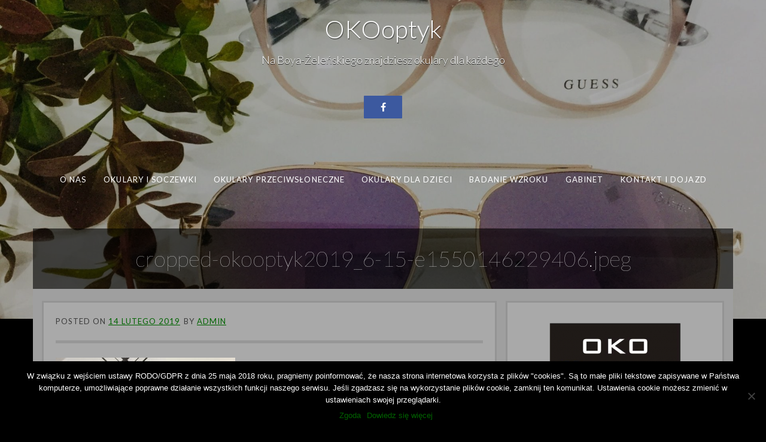

--- FILE ---
content_type: text/html; charset=UTF-8
request_url: http://okooptyk.com/cropped-okooptyk2019_6-15-e1550146229406-jpeg/
body_size: 32934
content:
<!DOCTYPE html>
<html dir="ltr" lang="pl-PL" prefix="og: https://ogp.me/ns#">
<head>
<meta charset="UTF-8">
<meta name="viewport" content="width=device-width, initial-scale=1">
<link rel="profile" href="http://gmpg.org/xfn/11">
<link rel="pingback" href="http://okooptyk.com/xmlrpc.php">

<title>cropped-okooptyk2019_6-15-e1550146229406.jpeg | OKOoptyk</title>

		<!-- All in One SEO 4.6.6 - aioseo.com -->
		<meta name="robots" content="max-image-preview:large" />
		<link rel="canonical" href="http://okooptyk.com/cropped-okooptyk2019_6-15-e1550146229406-jpeg/" />
		<meta name="generator" content="All in One SEO (AIOSEO) 4.6.6" />
		<meta property="og:locale" content="pl_PL" />
		<meta property="og:site_name" content="OKOoptyk | Na Boya-Żeleńskiego znajdziesz okulary dla każdego" />
		<meta property="og:type" content="article" />
		<meta property="og:title" content="cropped-okooptyk2019_6-15-e1550146229406.jpeg | OKOoptyk" />
		<meta property="og:url" content="http://okooptyk.com/cropped-okooptyk2019_6-15-e1550146229406-jpeg/" />
		<meta property="article:published_time" content="2019-02-14T12:13:03+00:00" />
		<meta property="article:modified_time" content="2019-02-14T12:13:03+00:00" />
		<meta name="twitter:card" content="summary" />
		<meta name="twitter:title" content="cropped-okooptyk2019_6-15-e1550146229406.jpeg | OKOoptyk" />
		<meta name="google" content="nositelinkssearchbox" />
		<script type="application/ld+json" class="aioseo-schema">
			{"@context":"https:\/\/schema.org","@graph":[{"@type":"BreadcrumbList","@id":"http:\/\/okooptyk.com\/cropped-okooptyk2019_6-15-e1550146229406-jpeg\/#breadcrumblist","itemListElement":[{"@type":"ListItem","@id":"http:\/\/okooptyk.com\/#listItem","position":1,"name":"Dom","item":"http:\/\/okooptyk.com\/","nextItem":"http:\/\/okooptyk.com\/cropped-okooptyk2019_6-15-e1550146229406-jpeg\/#listItem"},{"@type":"ListItem","@id":"http:\/\/okooptyk.com\/cropped-okooptyk2019_6-15-e1550146229406-jpeg\/#listItem","position":2,"name":"cropped-okooptyk2019_6-15-e1550146229406.jpeg","previousItem":"http:\/\/okooptyk.com\/#listItem"}]},{"@type":"ItemPage","@id":"http:\/\/okooptyk.com\/cropped-okooptyk2019_6-15-e1550146229406-jpeg\/#itempage","url":"http:\/\/okooptyk.com\/cropped-okooptyk2019_6-15-e1550146229406-jpeg\/","name":"cropped-okooptyk2019_6-15-e1550146229406.jpeg | OKOoptyk","inLanguage":"pl-PL","isPartOf":{"@id":"http:\/\/okooptyk.com\/#website"},"breadcrumb":{"@id":"http:\/\/okooptyk.com\/cropped-okooptyk2019_6-15-e1550146229406-jpeg\/#breadcrumblist"},"author":{"@id":"http:\/\/okooptyk.com\/author\/admin\/#author"},"creator":{"@id":"http:\/\/okooptyk.com\/author\/admin\/#author"},"datePublished":"2019-02-14T13:13:03+01:00","dateModified":"2019-02-14T13:13:03+01:00"},{"@type":"Organization","@id":"http:\/\/okooptyk.com\/#organization","name":"OKOoptyk","description":"Na Boya-\u017bele\u0144skiego znajdziesz okulary dla ka\u017cdego","url":"http:\/\/okooptyk.com\/"},{"@type":"Person","@id":"http:\/\/okooptyk.com\/author\/admin\/#author","url":"http:\/\/okooptyk.com\/author\/admin\/","name":"admin","image":{"@type":"ImageObject","@id":"http:\/\/okooptyk.com\/cropped-okooptyk2019_6-15-e1550146229406-jpeg\/#authorImage","url":"http:\/\/2.gravatar.com\/avatar\/eaba50133eba9f717a2b474a4676f839?s=96&d=mm&r=g","width":96,"height":96,"caption":"admin"}},{"@type":"WebSite","@id":"http:\/\/okooptyk.com\/#website","url":"http:\/\/okooptyk.com\/","name":"OKOoptyk","description":"Na Boya-\u017bele\u0144skiego znajdziesz okulary dla ka\u017cdego","inLanguage":"pl-PL","publisher":{"@id":"http:\/\/okooptyk.com\/#organization"}}]}
		</script>
		<!-- All in One SEO -->

<link rel='dns-prefetch' href='//fonts.googleapis.com' />
<link rel="alternate" type="application/rss+xml" title="OKOoptyk &raquo; Kanał z wpisami" href="http://okooptyk.com/feed/" />
<link rel="alternate" type="application/rss+xml" title="OKOoptyk &raquo; Kanał z komentarzami" href="http://okooptyk.com/comments/feed/" />
<link rel="alternate" type="application/rss+xml" title="OKOoptyk &raquo; cropped-okooptyk2019_6-15-e1550146229406.jpeg Kanał z komentarzami" href="http://okooptyk.com/feed/?attachment_id=302" />
<script type="text/javascript">
/* <![CDATA[ */
window._wpemojiSettings = {"baseUrl":"https:\/\/s.w.org\/images\/core\/emoji\/15.0.3\/72x72\/","ext":".png","svgUrl":"https:\/\/s.w.org\/images\/core\/emoji\/15.0.3\/svg\/","svgExt":".svg","source":{"concatemoji":"http:\/\/okooptyk.com\/wp-includes\/js\/wp-emoji-release.min.js?ver=6.5.7"}};
/*! This file is auto-generated */
!function(i,n){var o,s,e;function c(e){try{var t={supportTests:e,timestamp:(new Date).valueOf()};sessionStorage.setItem(o,JSON.stringify(t))}catch(e){}}function p(e,t,n){e.clearRect(0,0,e.canvas.width,e.canvas.height),e.fillText(t,0,0);var t=new Uint32Array(e.getImageData(0,0,e.canvas.width,e.canvas.height).data),r=(e.clearRect(0,0,e.canvas.width,e.canvas.height),e.fillText(n,0,0),new Uint32Array(e.getImageData(0,0,e.canvas.width,e.canvas.height).data));return t.every(function(e,t){return e===r[t]})}function u(e,t,n){switch(t){case"flag":return n(e,"\ud83c\udff3\ufe0f\u200d\u26a7\ufe0f","\ud83c\udff3\ufe0f\u200b\u26a7\ufe0f")?!1:!n(e,"\ud83c\uddfa\ud83c\uddf3","\ud83c\uddfa\u200b\ud83c\uddf3")&&!n(e,"\ud83c\udff4\udb40\udc67\udb40\udc62\udb40\udc65\udb40\udc6e\udb40\udc67\udb40\udc7f","\ud83c\udff4\u200b\udb40\udc67\u200b\udb40\udc62\u200b\udb40\udc65\u200b\udb40\udc6e\u200b\udb40\udc67\u200b\udb40\udc7f");case"emoji":return!n(e,"\ud83d\udc26\u200d\u2b1b","\ud83d\udc26\u200b\u2b1b")}return!1}function f(e,t,n){var r="undefined"!=typeof WorkerGlobalScope&&self instanceof WorkerGlobalScope?new OffscreenCanvas(300,150):i.createElement("canvas"),a=r.getContext("2d",{willReadFrequently:!0}),o=(a.textBaseline="top",a.font="600 32px Arial",{});return e.forEach(function(e){o[e]=t(a,e,n)}),o}function t(e){var t=i.createElement("script");t.src=e,t.defer=!0,i.head.appendChild(t)}"undefined"!=typeof Promise&&(o="wpEmojiSettingsSupports",s=["flag","emoji"],n.supports={everything:!0,everythingExceptFlag:!0},e=new Promise(function(e){i.addEventListener("DOMContentLoaded",e,{once:!0})}),new Promise(function(t){var n=function(){try{var e=JSON.parse(sessionStorage.getItem(o));if("object"==typeof e&&"number"==typeof e.timestamp&&(new Date).valueOf()<e.timestamp+604800&&"object"==typeof e.supportTests)return e.supportTests}catch(e){}return null}();if(!n){if("undefined"!=typeof Worker&&"undefined"!=typeof OffscreenCanvas&&"undefined"!=typeof URL&&URL.createObjectURL&&"undefined"!=typeof Blob)try{var e="postMessage("+f.toString()+"("+[JSON.stringify(s),u.toString(),p.toString()].join(",")+"));",r=new Blob([e],{type:"text/javascript"}),a=new Worker(URL.createObjectURL(r),{name:"wpTestEmojiSupports"});return void(a.onmessage=function(e){c(n=e.data),a.terminate(),t(n)})}catch(e){}c(n=f(s,u,p))}t(n)}).then(function(e){for(var t in e)n.supports[t]=e[t],n.supports.everything=n.supports.everything&&n.supports[t],"flag"!==t&&(n.supports.everythingExceptFlag=n.supports.everythingExceptFlag&&n.supports[t]);n.supports.everythingExceptFlag=n.supports.everythingExceptFlag&&!n.supports.flag,n.DOMReady=!1,n.readyCallback=function(){n.DOMReady=!0}}).then(function(){return e}).then(function(){var e;n.supports.everything||(n.readyCallback(),(e=n.source||{}).concatemoji?t(e.concatemoji):e.wpemoji&&e.twemoji&&(t(e.twemoji),t(e.wpemoji)))}))}((window,document),window._wpemojiSettings);
/* ]]> */
</script>
<style id='wp-emoji-styles-inline-css' type='text/css'>

	img.wp-smiley, img.emoji {
		display: inline !important;
		border: none !important;
		box-shadow: none !important;
		height: 1em !important;
		width: 1em !important;
		margin: 0 0.07em !important;
		vertical-align: -0.1em !important;
		background: none !important;
		padding: 0 !important;
	}
</style>
<link rel='stylesheet' id='wp-block-library-css' href='http://okooptyk.com/wp-includes/css/dist/block-library/style.min.css?ver=6.5.7' type='text/css' media='all' />
<style id='classic-theme-styles-inline-css' type='text/css'>
/*! This file is auto-generated */
.wp-block-button__link{color:#fff;background-color:#32373c;border-radius:9999px;box-shadow:none;text-decoration:none;padding:calc(.667em + 2px) calc(1.333em + 2px);font-size:1.125em}.wp-block-file__button{background:#32373c;color:#fff;text-decoration:none}
</style>
<style id='global-styles-inline-css' type='text/css'>
body{--wp--preset--color--black: #000000;--wp--preset--color--cyan-bluish-gray: #abb8c3;--wp--preset--color--white: #ffffff;--wp--preset--color--pale-pink: #f78da7;--wp--preset--color--vivid-red: #cf2e2e;--wp--preset--color--luminous-vivid-orange: #ff6900;--wp--preset--color--luminous-vivid-amber: #fcb900;--wp--preset--color--light-green-cyan: #7bdcb5;--wp--preset--color--vivid-green-cyan: #00d084;--wp--preset--color--pale-cyan-blue: #8ed1fc;--wp--preset--color--vivid-cyan-blue: #0693e3;--wp--preset--color--vivid-purple: #9b51e0;--wp--preset--gradient--vivid-cyan-blue-to-vivid-purple: linear-gradient(135deg,rgba(6,147,227,1) 0%,rgb(155,81,224) 100%);--wp--preset--gradient--light-green-cyan-to-vivid-green-cyan: linear-gradient(135deg,rgb(122,220,180) 0%,rgb(0,208,130) 100%);--wp--preset--gradient--luminous-vivid-amber-to-luminous-vivid-orange: linear-gradient(135deg,rgba(252,185,0,1) 0%,rgba(255,105,0,1) 100%);--wp--preset--gradient--luminous-vivid-orange-to-vivid-red: linear-gradient(135deg,rgba(255,105,0,1) 0%,rgb(207,46,46) 100%);--wp--preset--gradient--very-light-gray-to-cyan-bluish-gray: linear-gradient(135deg,rgb(238,238,238) 0%,rgb(169,184,195) 100%);--wp--preset--gradient--cool-to-warm-spectrum: linear-gradient(135deg,rgb(74,234,220) 0%,rgb(151,120,209) 20%,rgb(207,42,186) 40%,rgb(238,44,130) 60%,rgb(251,105,98) 80%,rgb(254,248,76) 100%);--wp--preset--gradient--blush-light-purple: linear-gradient(135deg,rgb(255,206,236) 0%,rgb(152,150,240) 100%);--wp--preset--gradient--blush-bordeaux: linear-gradient(135deg,rgb(254,205,165) 0%,rgb(254,45,45) 50%,rgb(107,0,62) 100%);--wp--preset--gradient--luminous-dusk: linear-gradient(135deg,rgb(255,203,112) 0%,rgb(199,81,192) 50%,rgb(65,88,208) 100%);--wp--preset--gradient--pale-ocean: linear-gradient(135deg,rgb(255,245,203) 0%,rgb(182,227,212) 50%,rgb(51,167,181) 100%);--wp--preset--gradient--electric-grass: linear-gradient(135deg,rgb(202,248,128) 0%,rgb(113,206,126) 100%);--wp--preset--gradient--midnight: linear-gradient(135deg,rgb(2,3,129) 0%,rgb(40,116,252) 100%);--wp--preset--font-size--small: 13px;--wp--preset--font-size--medium: 20px;--wp--preset--font-size--large: 36px;--wp--preset--font-size--x-large: 42px;--wp--preset--spacing--20: 0.44rem;--wp--preset--spacing--30: 0.67rem;--wp--preset--spacing--40: 1rem;--wp--preset--spacing--50: 1.5rem;--wp--preset--spacing--60: 2.25rem;--wp--preset--spacing--70: 3.38rem;--wp--preset--spacing--80: 5.06rem;--wp--preset--shadow--natural: 6px 6px 9px rgba(0, 0, 0, 0.2);--wp--preset--shadow--deep: 12px 12px 50px rgba(0, 0, 0, 0.4);--wp--preset--shadow--sharp: 6px 6px 0px rgba(0, 0, 0, 0.2);--wp--preset--shadow--outlined: 6px 6px 0px -3px rgba(255, 255, 255, 1), 6px 6px rgba(0, 0, 0, 1);--wp--preset--shadow--crisp: 6px 6px 0px rgba(0, 0, 0, 1);}:where(.is-layout-flex){gap: 0.5em;}:where(.is-layout-grid){gap: 0.5em;}body .is-layout-flex{display: flex;}body .is-layout-flex{flex-wrap: wrap;align-items: center;}body .is-layout-flex > *{margin: 0;}body .is-layout-grid{display: grid;}body .is-layout-grid > *{margin: 0;}:where(.wp-block-columns.is-layout-flex){gap: 2em;}:where(.wp-block-columns.is-layout-grid){gap: 2em;}:where(.wp-block-post-template.is-layout-flex){gap: 1.25em;}:where(.wp-block-post-template.is-layout-grid){gap: 1.25em;}.has-black-color{color: var(--wp--preset--color--black) !important;}.has-cyan-bluish-gray-color{color: var(--wp--preset--color--cyan-bluish-gray) !important;}.has-white-color{color: var(--wp--preset--color--white) !important;}.has-pale-pink-color{color: var(--wp--preset--color--pale-pink) !important;}.has-vivid-red-color{color: var(--wp--preset--color--vivid-red) !important;}.has-luminous-vivid-orange-color{color: var(--wp--preset--color--luminous-vivid-orange) !important;}.has-luminous-vivid-amber-color{color: var(--wp--preset--color--luminous-vivid-amber) !important;}.has-light-green-cyan-color{color: var(--wp--preset--color--light-green-cyan) !important;}.has-vivid-green-cyan-color{color: var(--wp--preset--color--vivid-green-cyan) !important;}.has-pale-cyan-blue-color{color: var(--wp--preset--color--pale-cyan-blue) !important;}.has-vivid-cyan-blue-color{color: var(--wp--preset--color--vivid-cyan-blue) !important;}.has-vivid-purple-color{color: var(--wp--preset--color--vivid-purple) !important;}.has-black-background-color{background-color: var(--wp--preset--color--black) !important;}.has-cyan-bluish-gray-background-color{background-color: var(--wp--preset--color--cyan-bluish-gray) !important;}.has-white-background-color{background-color: var(--wp--preset--color--white) !important;}.has-pale-pink-background-color{background-color: var(--wp--preset--color--pale-pink) !important;}.has-vivid-red-background-color{background-color: var(--wp--preset--color--vivid-red) !important;}.has-luminous-vivid-orange-background-color{background-color: var(--wp--preset--color--luminous-vivid-orange) !important;}.has-luminous-vivid-amber-background-color{background-color: var(--wp--preset--color--luminous-vivid-amber) !important;}.has-light-green-cyan-background-color{background-color: var(--wp--preset--color--light-green-cyan) !important;}.has-vivid-green-cyan-background-color{background-color: var(--wp--preset--color--vivid-green-cyan) !important;}.has-pale-cyan-blue-background-color{background-color: var(--wp--preset--color--pale-cyan-blue) !important;}.has-vivid-cyan-blue-background-color{background-color: var(--wp--preset--color--vivid-cyan-blue) !important;}.has-vivid-purple-background-color{background-color: var(--wp--preset--color--vivid-purple) !important;}.has-black-border-color{border-color: var(--wp--preset--color--black) !important;}.has-cyan-bluish-gray-border-color{border-color: var(--wp--preset--color--cyan-bluish-gray) !important;}.has-white-border-color{border-color: var(--wp--preset--color--white) !important;}.has-pale-pink-border-color{border-color: var(--wp--preset--color--pale-pink) !important;}.has-vivid-red-border-color{border-color: var(--wp--preset--color--vivid-red) !important;}.has-luminous-vivid-orange-border-color{border-color: var(--wp--preset--color--luminous-vivid-orange) !important;}.has-luminous-vivid-amber-border-color{border-color: var(--wp--preset--color--luminous-vivid-amber) !important;}.has-light-green-cyan-border-color{border-color: var(--wp--preset--color--light-green-cyan) !important;}.has-vivid-green-cyan-border-color{border-color: var(--wp--preset--color--vivid-green-cyan) !important;}.has-pale-cyan-blue-border-color{border-color: var(--wp--preset--color--pale-cyan-blue) !important;}.has-vivid-cyan-blue-border-color{border-color: var(--wp--preset--color--vivid-cyan-blue) !important;}.has-vivid-purple-border-color{border-color: var(--wp--preset--color--vivid-purple) !important;}.has-vivid-cyan-blue-to-vivid-purple-gradient-background{background: var(--wp--preset--gradient--vivid-cyan-blue-to-vivid-purple) !important;}.has-light-green-cyan-to-vivid-green-cyan-gradient-background{background: var(--wp--preset--gradient--light-green-cyan-to-vivid-green-cyan) !important;}.has-luminous-vivid-amber-to-luminous-vivid-orange-gradient-background{background: var(--wp--preset--gradient--luminous-vivid-amber-to-luminous-vivid-orange) !important;}.has-luminous-vivid-orange-to-vivid-red-gradient-background{background: var(--wp--preset--gradient--luminous-vivid-orange-to-vivid-red) !important;}.has-very-light-gray-to-cyan-bluish-gray-gradient-background{background: var(--wp--preset--gradient--very-light-gray-to-cyan-bluish-gray) !important;}.has-cool-to-warm-spectrum-gradient-background{background: var(--wp--preset--gradient--cool-to-warm-spectrum) !important;}.has-blush-light-purple-gradient-background{background: var(--wp--preset--gradient--blush-light-purple) !important;}.has-blush-bordeaux-gradient-background{background: var(--wp--preset--gradient--blush-bordeaux) !important;}.has-luminous-dusk-gradient-background{background: var(--wp--preset--gradient--luminous-dusk) !important;}.has-pale-ocean-gradient-background{background: var(--wp--preset--gradient--pale-ocean) !important;}.has-electric-grass-gradient-background{background: var(--wp--preset--gradient--electric-grass) !important;}.has-midnight-gradient-background{background: var(--wp--preset--gradient--midnight) !important;}.has-small-font-size{font-size: var(--wp--preset--font-size--small) !important;}.has-medium-font-size{font-size: var(--wp--preset--font-size--medium) !important;}.has-large-font-size{font-size: var(--wp--preset--font-size--large) !important;}.has-x-large-font-size{font-size: var(--wp--preset--font-size--x-large) !important;}
.wp-block-navigation a:where(:not(.wp-element-button)){color: inherit;}
:where(.wp-block-post-template.is-layout-flex){gap: 1.25em;}:where(.wp-block-post-template.is-layout-grid){gap: 1.25em;}
:where(.wp-block-columns.is-layout-flex){gap: 2em;}:where(.wp-block-columns.is-layout-grid){gap: 2em;}
.wp-block-pullquote{font-size: 1.5em;line-height: 1.6;}
</style>
<link rel='stylesheet' id='cookie-notice-front-css' href='http://okooptyk.com/wp-content/plugins/cookie-notice/css/front.min.css?ver=2.4.17' type='text/css' media='all' />
<link rel='stylesheet' id='-style-css' href='http://okooptyk.com/wp-content/themes/fifteen/style.css?ver=6.5.7' type='text/css' media='all' />
<link rel='stylesheet' id='-title-font-css' href='//fonts.googleapis.com/css?family=Lato%3A100%2C300%2C400%2C700&#038;ver=6.5.7' type='text/css' media='all' />
<link rel='stylesheet' id='-body-font-css' href='//fonts.googleapis.com/css?family=Lato%3A100%2C300%2C400%2C700&#038;ver=6.5.7' type='text/css' media='all' />
<link rel='stylesheet' id='font-awesome-css' href='http://okooptyk.com/wp-content/themes/fifteen/assets/font-awesome/css/font-awesome.min.css?ver=6.5.7' type='text/css' media='all' />
<link rel='stylesheet' id='nivo-slider-css' href='http://okooptyk.com/wp-content/themes/fifteen/assets/css/nivo-slider.css?ver=6.5.7' type='text/css' media='all' />
<link rel='stylesheet' id='nivo-skin-css' href='http://okooptyk.com/wp-content/themes/fifteen/assets/css/nivo-default/default.css?ver=6.5.7' type='text/css' media='all' />
<link rel='stylesheet' id='bootstrap-css' href='http://okooptyk.com/wp-content/themes/fifteen/assets/bootstrap/css/bootstrap.min.css?ver=6.5.7' type='text/css' media='all' />
<link rel='stylesheet' id='hover-style-css' href='http://okooptyk.com/wp-content/themes/fifteen/assets/css/hover.min.css?ver=6.5.7' type='text/css' media='all' />
<link rel='stylesheet' id='animate-style-css' href='http://okooptyk.com/wp-content/themes/fifteen/assets/css/animate.css?ver=6.5.7' type='text/css' media='all' />
<link rel='stylesheet' id='fifteen-main-theme-style-css' href='http://okooptyk.com/wp-content/themes/fifteen/assets/theme-styles/css/default.css?ver=6.5.7' type='text/css' media='all' />
<style id='fifteen-main-theme-style-inline-css' type='text/css'>
#masthead #site-logo img { transform-origin: left; }#social-search .searchform:before { border-left-color: #000000 }#social-search .searchform, #social-search .searchform:after { background: #000000 }.title-font, h1, h2 { font-family: Lato; }body { font-family: Lato; }#masthead h1.site-title a { color: #ffffff; }. { padding: 20px 20px; }#primary-mono .entry-content{ font-size:16px;}
</style>
<script type="text/javascript" src="http://okooptyk.com/wp-includes/js/jquery/jquery.min.js?ver=3.7.1" id="jquery-core-js"></script>
<script type="text/javascript" src="http://okooptyk.com/wp-includes/js/jquery/jquery-migrate.min.js?ver=3.4.1" id="jquery-migrate-js"></script>
<link rel="https://api.w.org/" href="http://okooptyk.com/wp-json/" /><link rel="alternate" type="application/json" href="http://okooptyk.com/wp-json/wp/v2/media/302" /><link rel="EditURI" type="application/rsd+xml" title="RSD" href="http://okooptyk.com/xmlrpc.php?rsd" />
<meta name="generator" content="WordPress 6.5.7" />
<link rel='shortlink' href='http://okooptyk.com/?p=302' />
<link rel="alternate" type="application/json+oembed" href="http://okooptyk.com/wp-json/oembed/1.0/embed?url=http%3A%2F%2Fokooptyk.com%2Fcropped-okooptyk2019_6-15-e1550146229406-jpeg%2F" />
<link rel="alternate" type="text/xml+oembed" href="http://okooptyk.com/wp-json/oembed/1.0/embed?url=http%3A%2F%2Fokooptyk.com%2Fcropped-okooptyk2019_6-15-e1550146229406-jpeg%2F&#038;format=xml" />
	<style>
	#masthead {
			background-size: cover;
			background-position-x: center;
			background-repeat: no-repeat;
		}
	</style>	
	<style type="text/css" id="custom-background-css">
body.custom-background { background-color: #000000; }
</style>
	<link rel="icon" href="http://okooptyk.com/wp-content/uploads/2016/06/cropped-logo512-32x32.jpg" sizes="32x32" />
<link rel="icon" href="http://okooptyk.com/wp-content/uploads/2016/06/cropped-logo512-192x192.jpg" sizes="192x192" />
<link rel="apple-touch-icon" href="http://okooptyk.com/wp-content/uploads/2016/06/cropped-logo512-180x180.jpg" />
<meta name="msapplication-TileImage" content="http://okooptyk.com/wp-content/uploads/2016/06/cropped-logo512-270x270.jpg" />
</head>
<body class="attachment attachment-template-default single single-attachment postid-302 attachmentid-302 attachment-jpeg custom-background cookies-not-set sidebar-enabled">
<div id="page" class="hfeed site">
	
		<div id="top-bar">
	<div class="container top-bar-inner">
		<div id="contact-icons">
								</div>
		
	</div>
</div>		
	<header id="masthead" class="site-header" role="banner" data-parallax="scroll" data-speed="0.15" data-image-src="http://okooptyk.com/wp-content/uploads/2019/02/cropped-okooptyk2019_6-1.jpeg">
	<div class="layer"></div>
		<div class="container a">
			<div class="site-branding col">
								<div id="text-title-desc">
				<h1 class="site-title title-font"><a href="http://okooptyk.com/" rel="home">OKOoptyk</a></h1>
				<h2 class="site-description">Na Boya-Żeleńskiego znajdziesz okulary dla każdego</h2>
				</div>
			</div>
			
			<div id="social-icons">
						<a class="social-style hvr-glow" href="https://www.facebook.com/Salon-optyczny-okooptyk-371402022983827/"><i class="fa fa-fw fa-facebook"></i></a>
				</div>
            <div id="slickmenu"></div>
				<nav id="site-navigation" class="main-navigation col title-font" role="navigation">
		<div class="menu-menu-container"><ul id="menu-menu" class="menu"><li id="menu-item-60" class="menu-item menu-item-type-post_type menu-item-object-page menu-item-home"><a href="http://okooptyk.com/"></i>O nas</a></li>
<li id="menu-item-65" class="menu-item menu-item-type-post_type menu-item-object-page"><a href="http://okooptyk.com/okulary/"></i>Okulary i soczewki</a></li>
<li id="menu-item-55" class="menu-item menu-item-type-post_type menu-item-object-page"><a href="http://okooptyk.com/okulary-przeciwsloneczne/"></i>Okulary przeciwsłoneczne</a></li>
<li id="menu-item-54" class="menu-item menu-item-type-post_type menu-item-object-page"><a href="http://okooptyk.com/okulary-dla-dzieci/"></i>Okulary dla dzieci</a></li>
<li id="menu-item-53" class="menu-item menu-item-type-post_type menu-item-object-page"><a href="http://okooptyk.com/badanie-wzroku/"></i>Badanie wzroku</a></li>
<li id="menu-item-52" class="menu-item menu-item-type-post_type menu-item-object-page"><a href="http://okooptyk.com/gabinet/"></i>Gabinet</a></li>
<li id="menu-item-66" class="menu-item menu-item-type-post_type menu-item-object-page"><a href="http://okooptyk.com/kontakt-i-dojazd/"></i>Kontakt i dojazd</a></li>
</ul></div>	</nav><!-- #site-navigation -->
	<div id="slickmenu"></div>		</div>
    <h1 class="container single-entry-title">cropped-okooptyk2019_6-15-e1550146229406.jpeg</h1></header><!-- #masthead -->
    	
	<div class="mega-container">

                

		<div id="content" class="site-content container">

            <header class="entry-header">
	<div id="primary-mono" class="content-area col-md-8">
		<main id="main" class="site-main" role="main">

		
			<article id="post-302" class="post-302 attachment type-attachment status-inherit hentry">

    <header class="entry-header">
<!--        -->    <div class="entry-meta">
			<span class="posted-on">Posted on <a href="http://okooptyk.com/cropped-okooptyk2019_6-15-e1550146229406-jpeg/" rel="bookmark"><time class="entry-date published updated" datetime="2019-02-14T13:13:03+01:00">14 lutego 2019</time></a></span><span class="byline"> by <span class="author vcard"><a class="url fn n" href="http://okooptyk.com/author/admin/">admin</a></span></span>		</div><!-- .entry-meta -->
	</header><!-- .entry-header -->

			<div id="featured-image">
				</div>
		
			
			
			
	<div class="entry-content">
		<p class="attachment"><a href='http://okooptyk.com/wp-content/uploads/2019/02/cropped-okooptyk2019_6-15-e1550146229406.jpeg'><img fetchpriority="high" decoding="async" width="300" height="215" src="http://okooptyk.com/wp-content/uploads/2019/02/cropped-okooptyk2019_6-15-e1550146229406-300x215.jpeg" class="attachment-medium size-medium" alt="" srcset="http://okooptyk.com/wp-content/uploads/2019/02/cropped-okooptyk2019_6-15-e1550146229406-300x215.jpeg 300w, http://okooptyk.com/wp-content/uploads/2019/02/cropped-okooptyk2019_6-15-e1550146229406-768x552.jpeg 768w, http://okooptyk.com/wp-content/uploads/2019/02/cropped-okooptyk2019_6-15-e1550146229406-1024x735.jpeg 1024w, http://okooptyk.com/wp-content/uploads/2019/02/cropped-okooptyk2019_6-15-e1550146229406.jpeg 1920w" sizes="(max-width: 300px) 100vw, 300px" /></a></p>
			</div><!-- .entry-content -->

	<footer class="entry-footer">
			</footer><!-- .entry-footer -->
</article><!-- #post-## -->

			
			
<div id="comments" class="comments-area">

	
	
	
		<div id="respond" class="comment-respond">
		<h3 id="reply-title" class="comment-reply-title">Dodaj komentarz <small><a rel="nofollow" id="cancel-comment-reply-link" href="/cropped-okooptyk2019_6-15-e1550146229406-jpeg/#respond" style="display:none;">Anuluj pisanie odpowiedzi</a></small></h3><form action="http://okooptyk.com/wp-comments-post.php" method="post" id="commentform" class="comment-form" novalidate><p class="comment-notes"><span id="email-notes">Twój adres e-mail nie zostanie opublikowany.</span> <span class="required-field-message">Wymagane pola są oznaczone <span class="required">*</span></span></p><p class="comment-form-comment"><label for="comment">Komentarz <span class="required">*</span></label> <textarea id="comment" name="comment" cols="45" rows="8" maxlength="65525" required></textarea></p><p class="comment-form-author"><label for="author">Nazwa <span class="required">*</span></label> <input id="author" name="author" type="text" value="" size="30" maxlength="245" autocomplete="name" required /></p>
<p class="comment-form-email"><label for="email">E-mail <span class="required">*</span></label> <input id="email" name="email" type="email" value="" size="30" maxlength="100" aria-describedby="email-notes" autocomplete="email" required /></p>
<p class="comment-form-url"><label for="url">Witryna internetowa</label> <input id="url" name="url" type="url" value="" size="30" maxlength="200" autocomplete="url" /></p>
<p class="form-submit"><input name="submit" type="submit" id="submit" class="submit" value="Opublikuj komentarz" /> <input type='hidden' name='comment_post_ID' value='302' id='comment_post_ID' />
<input type='hidden' name='comment_parent' id='comment_parent' value='0' />
</p></form>	</div><!-- #respond -->
	
</div><!-- #comments -->

		
		</main><!-- #main -->
	</div><!-- #primary -->

<div id="secondary" class="widget-area col-md-4" role="complementary">
	<aside id="text-3" class="widget widget_text">			<div class="textwidget"><p>&nbsp;</p>
<p><img loading="lazy" decoding="async" class="size-medium wp-image-396 aligncenter" src="http://okooptyk.com/wp-content/uploads/2020/05/logo-1-300x225.png" alt="" width="300" height="225" srcset="http://okooptyk.com/wp-content/uploads/2020/05/logo-1-300x225.png 300w, http://okooptyk.com/wp-content/uploads/2020/05/logo-1.png 640w" sizes="(max-width: 300px) 100vw, 300px" /></p>
<p><strong>                            RAY &#8211; BAN</strong></p>
<p><strong>                            OAKLEY</strong></p>
<p><strong>                            DOLCE GABBANA</strong></p>
<p><strong>                           EMPORIO</strong></p>
<p><strong>                            ARMANI</strong></p>
<p><strong>                             GUESS</strong></p>
<p><strong>                            VOGUE</strong></p>
<p><strong>                            ANA HICKMAN</strong></p>
<p>&nbsp;</p>
<p>Wspieramy:</p>
<p><img loading="lazy" decoding="async" class="size-full wp-image-317 aligncenter" src="http://okooptyk.com/wp-content/uploads/2019/09/fcwroclaw2.png" alt="" width="160" height="159" srcset="http://okooptyk.com/wp-content/uploads/2019/09/fcwroclaw2.png 160w, http://okooptyk.com/wp-content/uploads/2019/09/fcwroclaw2-150x150.png 150w" sizes="(max-width: 160px) 100vw, 160px" /></p>
</div>
		</aside></div><!-- #secondary -->

	</div><!-- #content -->

	 </div><!--.mega-container-->
 
	<footer id="colophon" class="site-footer title-font" role="contentinfo">
		<div class="site-info container">
			Na Boya-Żeleńskiego znajdziesz okulary dla każdego <a target="blank" href="http://okooptyk.com/" rel="nofollow">OKOoptyk 2020</a>.			<span class="sep"></span>
					</div><!-- .site-info -->
	</footer><!-- #colophon -->
	
</div><!-- #page -->


<script type="text/javascript" id="cookie-notice-front-js-before">
/* <![CDATA[ */
var cnArgs = {"ajaxUrl":"http:\/\/okooptyk.com\/wp-admin\/admin-ajax.php","nonce":"368ce28767","hideEffect":"fade","position":"bottom","onScroll":false,"onScrollOffset":100,"onClick":false,"cookieName":"cookie_notice_accepted","cookieTime":2592000,"cookieTimeRejected":2592000,"globalCookie":false,"redirection":false,"cache":false,"revokeCookies":false,"revokeCookiesOpt":"automatic"};
/* ]]> */
</script>
<script type="text/javascript" src="http://okooptyk.com/wp-content/plugins/cookie-notice/js/front.min.js?ver=2.4.17" id="cookie-notice-front-js"></script>
<script type="text/javascript" src="http://okooptyk.com/wp-content/themes/fifteen/assets/js/external.js?ver=20120206" id="-external-js"></script>
<script type="text/javascript" src="http://okooptyk.com/wp-includes/js/comment-reply.min.js?ver=6.5.7" id="comment-reply-js" async="async" data-wp-strategy="async"></script>
<script type="text/javascript" src="http://okooptyk.com/wp-includes/js/imagesloaded.min.js?ver=5.0.0" id="imagesloaded-js"></script>
<script type="text/javascript" src="http://okooptyk.com/wp-includes/js/masonry.min.js?ver=4.2.2" id="masonry-js"></script>
<script type="text/javascript" src="http://okooptyk.com/wp-includes/js/jquery/jquery.masonry.min.js?ver=3.1.2b" id="jquery-masonry-js"></script>
<script type="text/javascript" src="http://okooptyk.com/wp-content/themes/fifteen/assets/js/custom.js?ver=6.5.7" id="-custom-js-js"></script>

		<!-- Cookie Notice plugin v2.4.17 by Hu-manity.co https://hu-manity.co/ -->
		<div id="cookie-notice" role="dialog" class="cookie-notice-hidden cookie-revoke-hidden cn-position-bottom" aria-label="Cookie Notice" style="background-color: rgba(0,0,0,1);"><div class="cookie-notice-container" style="color: #fff"><span id="cn-notice-text" class="cn-text-container">W związku z wejściem ustawy  RODO/GDPR z dnia 25 maja 2018 roku, pragniemy poinformować, że nasza strona internetowa korzysta z plików "cookies". Są to małe pliki tekstowe zapisywane w Państwa komputerze, umożliwiające poprawne działanie wszystkich funkcji naszego serwisu. Jeśli zgadzasz się na wykorzystanie plików cookie, zamknij ten komunikat. Ustawienia cookie możesz zmienić w ustawieniach swojej przeglądarki.</span><span id="cn-notice-buttons" class="cn-buttons-container"><a href="#" id="cn-accept-cookie" data-cookie-set="accept" class="cn-set-cookie cn-button cn-button-custom button" aria-label="Zgoda">Zgoda</a><a href="http://okooptyk.com/ciasteczka/" target="_blank" id="cn-more-info" class="cn-more-info cn-button cn-button-custom button" aria-label="Dowiedz się więcej">Dowiedz się więcej</a></span><span id="cn-close-notice" data-cookie-set="accept" class="cn-close-icon" title="Nie wyrażam zgody"></span></div>
			
		</div>
		<!-- / Cookie Notice plugin -->
</body>
</html>
